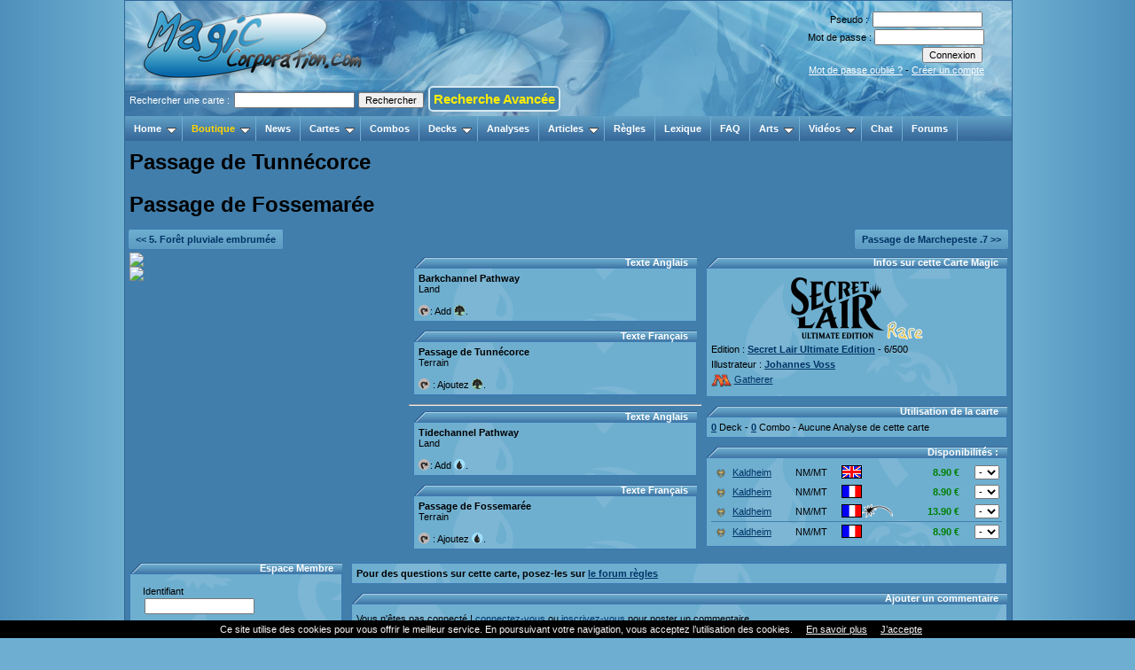

--- FILE ---
content_type: text/html
request_url: http://www.magiccorporation.com/gathering-cartes-view-58999-passage-tunnecorce.html
body_size: 5671
content:
<!DOCTYPE html PUBLIC "-//W3C//DTD XHTML 1.0 Transitional//EN" "http://www.w3.org/TR/xhtml1/DTD/xhtml1-transitional.dtd">
<html xmlns="http://www.w3.org/1999/xhtml" xml:lang="fr" lang="fr">
<head>
<title>Passage de Tunnécorce</title>
<base href="http://www.magiccorporation.com/" />
<meta http-equiv="Content-Type" content="text/html; charset=ISO-8859-1" />
<meta http-equiv="X-UA-Compatible" content="IE=8" />
<meta name="keywords" lang="fr" content="" />
<meta name="description" lang="fr" content="" />
<meta name="generator" content="MagicCorporation WebSystem v6.1 - Copyright (C) 2000-2013 Jean-Christophe TAISNE" />
<meta name="google-site-verification" content="QL235BLu6zVhDm6BPcjIGItdjMxdu9lzf739TVp92BQ" />
<link rel="stylesheet" type="text/css" href="/mc6/librairies/css/normalize.css" />
<link rel="stylesheet" type="text/css" href="/mc6/librairies/css/jquery-ui-1.10.3.custom.css" />
<link rel="stylesheet" type="text/css" href="/mc6/librairies/css/style.css?1387991999" />
<link rel="stylesheet" type="text/css" href="/librairies/css/style.css?1519813562" />
<link rel="stylesheet" type="text/css" href="/modules/cartes/style.css?1546122930" />
<link rel="stylesheet" type="text/css" href="/mc6/modules/pub/style.css?1352052943" />
<link rel="stylesheet" type="text/css" href="/librairies/css/pub.css?1284864387" />
<link rel="stylesheet" type="text/css" href="/mc6/modules/profil/style.css?1387991999" />
<link rel="stylesheet" type="text/css" href="/modules/decks/style.css?1327266972" />
<link rel="stylesheet" type="text/css" href="/modules/combos/style.css?1315346299" />
<link rel="stylesheet" type="text/css" href="/modules/analyses/style.css?1294096671" />
<link rel="stylesheet" type="text/css" href="/mc6/librairies/css/comment.css?1415625332" />
<link rel="stylesheet" type="text/css" href="/librairies/css/header.css?1519746894" />
<link rel="stylesheet" type="text/css" href="/librairies/css/jqueryslidemenu.css?1286239568" />
<link rel="stylesheet" type="text/css" href="/mc6/librairies/css/jquery.autocomplete.css?1327450519" />
<link rel="shortcut icon" href="/images/header/favicon.ico" /><script type="text/javascript" src="/mc6/librairies/js/swfobject.js"></script>
<script type="text/javascript" src="/mc6/librairies/js/jquery-1.9.1.min.js"></script>
<script type="text/javascript" src="/mc6/librairies/js/jquery-ui-1.10.3.custom.min.js"></script>
<script type="text/javascript" src="/mc6/librairies/js/function.js?1378597315"></script>
<script type="text/javascript" src="/mc6/modules/profil/function.js?1366670333"></script>
<script type="text/javascript" src="/modules/decks/function.js?1285804495"></script>
<script type="text/javascript" src="/modules/combos/function.js?1327162169"></script>
<script type="text/javascript" src="/modules/analyses/function.js?1334525431"></script>
<script type="text/javascript" src="/mc6/librairies/js/comment.js?1488806331"></script>
<script type="text/javascript" src="/librairies/js/jqueryslidemenu.js?1378599058"></script>
<script type="text/javascript" src="/mc6/librairies/js/jquery.autocomplete.js?1327165760"></script>
<script>$ = jQuery;</script></head>
<body>
<div id="body"><div id="header"><div class="block_logo"><a href="/" title="Page d'Accueil du site"><img src="images/header/logo.png" alt="MagicCorporation" /></a></div><div class="login">
        <form action="mc.php?rub=profil&op=login_db" method="post" name="login" id="form-login" >
        <p>Pseudo : <input type="text" name="membre" size="18" /></p>
        <p>Mot de passe : <input type="password" name="pass" size="18" /></p>
        <p><input type="submit" name="Submit" class="button" value="Connexion" /></p>
        <p><a href="mc.php?rub=profil&op=pass_lost" title="Mot de passe oublié">Mot de passe oublié ?</a> - <a href="mc.php?rub=profil&op=register" title="Créer un compte">Créer un compte</a></p>
        </form>            
    </div>&nbsp;<div class="header_card_search">
    <form action="mc.php?rub=cartes&op=search&search=2" method="get" id="searchcard">
    <input type="hidden" name="rub" value="cartes">
    <input type="hidden" name="op" value="search">
    <input type="hidden" name="search" value="2">
    Rechercher une carte : <input type="text" name="word" id="recherche_carte_header"><input type="submit" id="submit_carte_header" value="Rechercher"> <a href="gathering-cartes-search.html" style="    background-color: #417eab;
    color: #ffed00;
    border: #d7e9f1 solid 2px;
    border-radius: 5px;
    cursor: pointer;
    padding: 4px;
    font-size: 15px;
    font-weight: bold;
    text-decoration: none;">Recherche Avancée</a></form> </div></div>  
<script type="text/javascript">
	function myCallbackCarte(li) {
        var r=li.value.toLowerCase();
		r = r.replace('é',"e");
		r = r.replace('è',"e");
		r = r.replace('ê',"e");
		r = r.replace('ë',"e");
		r = r.replace('à',"a");
		r = r.replace('â',"a");
		jQuery('#submit_carte_header').attr("disabled", "true");      
		window.location = "mc.php?rub=cartes&file=view&popupcard=" + r;
	}
	jQuery('#recherche_carte_header').autocomplete('mc.php?rub=cartes&file=ajax&op=completion_carte', {minChars: 3, delay: 200, useCache: false, autoFocus: false, onItemSelect: myCallbackCarte});
//    .keydown(function(event){
//        console.log(event);
//      if(event.keyCode == 38) {
//        //jQuery('#submit_carte_header').attr("disabled", "true");    
//        console.log("tata");
//      }
//    });
    jQuery('#recherche_carte_header').keydown(function(event){
      if(event.keyCode == 13){
        jQuery( "#searchcard" ).submit();  

      } else if(event.keyCode == 38){
        console.log("tata"); 
      }      
    });
</script> 
                                                                                                         

<!--[if lte IE 8]>
<style type="text/css">
html .jqueryslidemenu{height: 1%;} /*Holly Hack for IE7 and below*/
</style>
<![endif]-->

<div id="myslidemenu" class="jqueryslidemenu">
    <ul>
    <li><a href="/" class="front">Home</a>
        <ul>
            <li><a href="mc.php?rub=profil"><b>Mon Compte</b></a>
                <ul>
                    <li><a href="/gathering-profil.html"><img src="/mc6/images/icons/user.png"  border="0" style="vertical-align: text-bottom;" alt="" class="icon" />Voir mon Profil</a></li>
                    <li><a href="/gathering-profil-edit.html"><img src="/mc6/images/icons/user_edit.png"  border="0" style="vertical-align: text-bottom;" alt="" class="icon" />Changer mes Données</a></li>
                    <li><a href="/gathering-profil-edit_pass.html"><img src="/mc6/images/icons/key.png"  border="0" style="vertical-align: text-bottom;" alt="" class="icon" />Changer mon Mot de Passe</a></li>
                    <li><a href="/mc.php?rub=profil&op=logout&token="><img src="/mc6/images/icons/stop.png"  border="0" style="vertical-align: text-bottom;" alt="" class="icon" />Se Déconnecter</a></li>
                </ul>
            </li>
            <li><a href="/gathering-mp.html"><b>Messages Privés</b></a>
                <ul>
                    <li><a href="/gathering-mp.html"><img src="/mc6/images/icons/folder.png"  border="0" style="vertical-align: text-bottom;" alt="" class="icon" />Boite de Réception</a></li>
                    <li><a href="/gathering-mp-sended.html"><img src="/mc6/images/icons/folder_go.png"  border="0" style="vertical-align: text-bottom;" alt="" class="icon" />Messages Envoyés</a></li>
                    <li><a href="/gathering-mp-draft.html"><img src="/mc6/images/icons/folder_edit.png"  border="0" style="vertical-align: text-bottom;" alt="" class="icon" />Brouillons</a></li>
                    <li><a href="/gathering-mp-add.html"><img src="/mc6/images/icons/email_add.png"  border="0" style="vertical-align: text-bottom;" alt="" class="icon" />Nouveau Message</a></li>
                </ul>
            </li>
            <li><a href="/gathering-profil-listemembre.html">Liste des Membres</a></li>
            
            <li><a href="/gathering-faq.html">Foire aux Questions</a></li>
            <li><a href="gathering-pages-view-50-nous-contacter.html">Nous Contacter</a></li>
        </ul>
    </li>

    <li><a href="http://boutique.magiccorporation.com/" class="front" style="color: gold">Boutique</a>
      <ul>
          <li><a href="http://boutique.magiccorporation.com/">Achats de Cartes et Produits</a></li>
          <li><a href="http://rachat.magiccorporation.com/">Vendre mes Cartes</a></li>
          <li><a href="http://animation.magiccorporation.com/">Réservation Tournois</a></li>
      </ul>
    </li>
    <li><a href="/gathering-news.html" class="front">News</a></li>
    <li><a href="/gathering-cartes.html" class="front">Cartes</a>
        <ul>
            <li><a href="gathering-cartes-edition.html">Liste des Editions</a></li>    
            <li><a href="gathering-cartes-illustrateur.html">Liste des Illustrateurs</a></li>    
            <li><a href="gathering-cartes-search.html">Recherche Avancée</a></li>    
        </ul>    
    </li>
    <li><a href="/gathering-combos.html" class="front">Combos</a></li>
    <li><a href="/gathering-decks.html" class="front">Decks</a>
        <ul>
            <li><a href="gathering-decks.html">Meilleurs Decks Validés</a></li>
            <li><a href="gathering-decks-preco.html">Decks Préconstruits</a></li>
<!--            <li><a href="gathering-decks-tournois.html">Decks de Tournois</a></li>-->
            <li><a href="mc.php?rub=decks&op=search&nom=&membre=&num_type_deck=0&num_tournoi=0&num_type_metagame=0&cartes=&bool_capacite=0&etat[]=1&submit=Rechercher">Decks Perso des Membres</a></li>
            <li><a href="gathering-decks-perso.html">Mes Decks Perso</a></li>
        </ul>
    </li> 
    <li><a href="/gathering-analyses.html" class="front">Analyses</a></li>
    <li><a href="/gathering-articles.html" class="front">Articles</a>
        <ul>
            <li><a href="/mc.php?rub=articles&op=search&num_type=1">Magic Technique</a></li> 
            <li><a href="/mc.php?rub=articles&op=search&num_type=2">Magic Tactique</a></li>    
            <li><a href="/mc.php?rub=articles&op=search&num_type=4">Magic Extra</a></li>    
            <li><a href="/mc.php?rub=articles&op=search&num_type=3">L'Univers Magic</a></li>    
        </ul>
    </li>
<!--    <li><a href="/gathering-regles.html" class="front">Règles</a></li>-->
    <li><a href="gathering-forum-viewforum-3-questions-de-regles-magic.html" class="front">Règles</a></li>
    <li><a href="/gathering-lexique.html" class="front">Lexique</a></li>
    <li><a href="/gathering-faq.html" class="front">FAQ</a></li>
    <!--<li><a href="/gathering-sondage.html" class="front">Sondage</a></li>-->
    <li><a href="/gathering-arts.html" class="front">Arts</a>
        <ul>
            <li><a href="gathering-arts-search-1-funcard.html">FunCards</a></li>
            <li><a href="gathering-arts-search-4-wallpaper.html">Wallpapers</a></li>
<!--            <li><a href="gathering-arts-search-5-avatar.html">Avatars</a></li>-->
            <li><a href="gathering-arts-search-6-funart.html">Dessins</a></li>
            <li><a href="gathering-arts-search-7-alteration.html">Altérations</a></li> 
            <li><a href="gathering-arts-search-8-bd-joviale.html">Bds Joviales</a></li>
        </ul>
    </li>    
    <li><a href="/gathering-videos.html" class="front">Vidéos</a>
        <ul>
            <li><a href="gathering-videos-search-1-nouveautes-magic-the-gathering.html">Magic The Gathering</a>
                <ul>
                    <li><a href="/mc.php?rub=videos&op=search&num_type=1&num_cat=5">Explication de Règles</a></li>
                    <li><a href="/mc.php?rub=videos&op=search&num_type=1&num_cat=2">Nouveaux Decks</a></li>
                    <li><a href="/mc.php?rub=videos&op=search&num_type=1&num_cat=1">Nouvelles Editions</a></li>
                </ul>
            </li> 
            <li><a href="gathering-videos-search-2-site-magiccorporation.html">Site MagicCorporation</a>
                <ul>
                    <li><a href="/mc.php?rub=videos&op=search&num_type=2&num_cat=3">Boutique</a></li>
                    <li><a href="/mc.php?rub=videos&op=search&num_type=2&num_cat=4">Communauté</a></li>    
                </ul>
            </li>    
            <li><a href="gathering-videos-search-3-les-podcasts.html">Les Podcasts</a>
                <ul>
                    <li><a href="/mc.php?rub=videos&op=search&num_type=3&num_cat=8">Magic c'est chic</a></li>
                    <li><a href="/mc.php?rub=videos&op=search&num_type=3&num_cat=6">Magic Live</a></li>
                </ul>    
            </li>    
        </ul>
    </li> 
    <li><a href="http://widget.mibbit.com/?settings=bcc1c44a6cd4f558571dc0fd991e85eb&server=irc.epiknet.org&channel=%23magicthegathering&autoConnect=true&charset=UTF-8" class="front" target="_blank">Chat</a></li> 
    <li><a href="/gathering-forum.html" class="front">Forums</a></li>
    </ul>
    <br style="clear: left" /> 
</div>
<br style="clear: left" />                      
<div id="container"><h1>Passage de Tunnécorce</h1><div class="html_div_full" > <h1>Passage de Fossemarée</h1> <table border="0" width="100%" cellpadding="0" cellspacing="0"><tr><td width=50% align=left><div class="jump_page"><a href="gathering-cartes-view-58998-foret-pluviale-embrumee.html"><< 5. Forêt pluviale embrumée </a></div></td><td width=50% align=right><div class="jump_page"><a href="gathering-cartes-view-59005-passage-marchepeste.html"> Passage de Marchepeste .7 >></a></div></td></tr></table></div><div class="html_div" style="width: 32%"> <div style="padding-left: 5px;"><img src="https://static.magiccorporation.com/scan_maxi/secret_lair_ultimate_edition/barkchannel_pathway.jpg" style="width: 312px;border-radius: 15px;"></div> <div style="padding-left: 5px;"><img src="https://static.magiccorporation.com/scan_maxi/secret_lair_ultimate_edition/tidechannel_pathway.jpg" style="width: 312px;border-radius: 15px;"></div></div><div class="html_div" style="width: 33%"> 
	<div class="block"><div>
		<div class="block_title">Texte Anglais</div>
		<div class="block_content">
		<b>Barkchannel Pathway</b> <br />Land<br /><br /><img src="/images/magic/manas/micro/t.gif"  border="0" style="vertical-align: text-bottom;" alt="" />: Add <img src="/images/magic/manas/micro/g.gif"  border="0" style="vertical-align: text-bottom;" alt="" />.
		</div>
	</div></div> 
	<div class="block"><div>
		<div class="block_title">Texte Français</div>
		<div class="block_content">
		<b>Passage de Tunnécorce</b> <br />Terrain<br /><br /><img src="/images/magic/manas/micro/t.gif"  border="0" style="vertical-align: text-bottom;" alt="" /> : Ajoutez <img src="/images/magic/manas/micro/g.gif"  border="0" style="vertical-align: text-bottom;" alt="" />.
		</div>
	</div></div> <hr /> 
	<div class="block"><div>
		<div class="block_title">Texte Anglais</div>
		<div class="block_content">
		<b>Tidechannel Pathway</b> <br />Land<br /><br /><img src="/images/magic/manas/micro/t.gif"  border="0" style="vertical-align: text-bottom;" alt="" />: Add <img src="/images/magic/manas/micro/u.gif"  border="0" style="vertical-align: text-bottom;" alt="" />.
		</div>
	</div></div> 
	<div class="block"><div>
		<div class="block_title">Texte Français</div>
		<div class="block_content">
		<b>Passage de Fossemarée</b> <br />Terrain<br /><br /><img src="/images/magic/manas/micro/t.gif"  border="0" style="vertical-align: text-bottom;" alt="" /> : Ajoutez <img src="/images/magic/manas/micro/u.gif"  border="0" style="vertical-align: text-bottom;" alt="" />.
		</div>
	</div></div></div><div class="html_div" style="width: 35%"> 
	<div class="block"><div>
		<div class="block_title">Infos sur cette Carte Magic</div>
		<div class="block_content">
		
        <p><center><a href="gathering-cartes-edition-254-secret-lair-ultimate-edition.html"><img src="/images/magic/editions/mini/secret_lair_ultimate_edition.png"  border="0" style="vertical-align: text-bottom;" alt="" /></a> <img src="/images/magic/rarete/normal/rare.gif"  border="0" style="vertical-align: text-bottom;" alt="" /></center></p>
        <p>Edition : <b><a href="gathering-cartes-edition-254-secret-lair-ultimate-edition.html">Secret Lair Ultimate Edition</a></b> - 6/500</p>
        <p>Illustrateur : <b><a href="gathering-cartes-illustrateur-559-johannes-voss.html">Johannes Voss</a></b></p>
        <p><a href="http://gatherer.wizards.com/Pages/Card/Details.aspx?name=Barkchannel+Pathway" target="_blank"><img src="images/magic/autres/logo_m.png" style="margin: 0px; padding:0px; height: 15px; margin-right: 3px; vertical-align: middle;">Gatherer</a></p>
        
		</div>
	</div></div> 
	<div class="block"><div>
		<div class="block_title">Utilisation de la carte</div>
		<div class="block_content">
		<b><a href="/mc.php?rub=decks&op=search&etat[]=3&cartes=Barkchannel Pathway">0</a></b> Deck - <b><a href="/mc.php?rub=combos&op=search&etat[]=1&cartes=Barkchannel Pathway">0</a></b> Combo - Aucune Analyse de cette carte
		</div>
	</div></div>  
	<div class="block"><div>
		<div class="block_title">Disponibilités :</div>
		<div class="block_content">
		<table width='100%'><form id="ajout_5_57991" method="POST" action="https://boutique.magiccorporation.com/danspanier.php" name="danspanier"><input type="hidden" name="genre" value="5"><input type="hidden" name="num_produit" value="57991"><tr style="background-color: ; ;" onmouseover="JavaScript:this.style.backgroundColor='';" onmouseout="JavaScript:this.style.backgroundColor=''"><td><a href="https://boutique.magiccorporation.com/carte-magic-57991-passage-tunnecorce.html"><img src="http://www.magiccorporation.com/images/magic/editions/sigles/kaldheim/r.png" style="margin-right: 3px; width: 20px; vertical-align: middle;">Kaldheim</a></td><td>NM/MT</td><td><img src="https://boutique.magiccorporation.com/images/lang/vo.gif"></td><td align=right style="color: green; font-weight: bold;">8.90 €</td><td align=right><select name=quantite onchange="JavaScript:if(this.value!='x'){ document.getElementById('ajout_5_57991').submit(); }"><option>-</option><option>1</option></td></tr></form><form id="ajout_6_57991" method="POST" action="https://boutique.magiccorporation.com/danspanier.php" name="danspanier"><input type="hidden" name="genre" value="6"><input type="hidden" name="num_produit" value="57991"><tr style="background-color: ; ;" onmouseover="JavaScript:this.style.backgroundColor='';" onmouseout="JavaScript:this.style.backgroundColor=''"><td><a href="https://boutique.magiccorporation.com/carte-magic-57991-passage-tunnecorce.html"><img src="http://www.magiccorporation.com/images/magic/editions/sigles/kaldheim/r.png" style="margin-right: 3px; width: 20px; vertical-align: middle;">Kaldheim</a></td><td>NM/MT</td><td><img src="https://boutique.magiccorporation.com/images/lang/vf.gif"></td><td align=right style="color: green; font-weight: bold;">8.90 €</td><td align=right><select name=quantite onchange="JavaScript:if(this.value!='x'){ document.getElementById('ajout_6_57991').submit(); }"><option>-</option><option>1</option><option>2</option></td></tr></form><form id="ajout_4_57991" method="POST" action="https://boutique.magiccorporation.com/danspanier.php" name="danspanier"><input type="hidden" name="genre" value="4"><input type="hidden" name="num_produit" value="57991"><tr style="background-color: ; ;" onmouseover="JavaScript:this.style.backgroundColor='';" onmouseout="JavaScript:this.style.backgroundColor=''"><td><a href="https://boutique.magiccorporation.com/carte-magic-57991-passage-tunnecorce.html"><img src="http://www.magiccorporation.com/images/magic/editions/sigles/kaldheim/r.png" style="margin-right: 3px; width: 20px; vertical-align: middle;">Kaldheim</a></td><td>NM/MT</td><td><img src="https://boutique.magiccorporation.com/images/lang/vf.gif"><img src="https://boutique.magiccorporation.com/images/magic/autres/logo_foil.png" style="height: 15px;"></td><td align=right style="color: green; font-weight: bold;">13.90 €</td><td align=right><select name=quantite onchange="JavaScript:if(this.value!='x'){ document.getElementById('ajout_4_57991').submit(); }"><option>-</option><option>1</option></td></tr></form><form id="ajout_6_57952" method="POST" action="https://boutique.magiccorporation.com/danspanier.php" name="danspanier"><input type="hidden" name="genre" value="6"><input type="hidden" name="num_produit" value="57952"><tr style="background-color: ; border-top: 1px solid #417eab;;" onmouseover="JavaScript:this.style.backgroundColor='';" onmouseout="JavaScript:this.style.backgroundColor=''"><td><a href="https://boutique.magiccorporation.com/carte-magic-57952-passage-tunnecorce.html"><img src="http://www.magiccorporation.com/images/magic/editions/sigles/kaldheim/r.png" style="margin-right: 3px; width: 20px; vertical-align: middle;">Kaldheim</a></td><td>NM/MT</td><td><img src="https://boutique.magiccorporation.com/images/lang/vf.gif"></td><td align=right style="color: green; font-weight: bold;">8.90 €</td><td align=right><select name=quantite onchange="JavaScript:if(this.value!='x'){ document.getElementById('ajout_6_57952').submit(); }"><option>-</option><option>1</option><option>2</option><option>3</option><option>4</option></td></tr></form></table>
		</div>
	</div></div></div><div class="html_div_clear" ></div><div class="html_div_small" > 
	<div class="block"><div>
		<div class="block_title">Espace Membre</div>
		<div class="block_content">
		<form action="mc.php?rub=profil&op=login_db" method="post" name="login" id="form-login" ><fieldset class="input"><p>Identifiant<br /><input type="text" name="membre" size="18" /></p><p>Mot de passe<br /><input type="password" name="pass" size="18" /></p><p>Se souvenir de moi <input type="checkbox" name="remember" value="1" /></p><input type="submit" name="Submit" class="button" value="Connexion" /></fieldset><ul><li><a href="mc.php?rub=profil&op=pass_lost">Mot de passe oublié ?</a></li><li><a href="mc.php?rub=profil&op=register">Créer un compte</a></li></ul></form>
		</div>
	</div></div></div><div class="html_div_big" > 
	<div class="block"><div>
		<div class="block_content">
		<span style="font-weight: bold;">Pour des questions sur cette carte, posez-les sur <a href="/gathering-forum-viewforum-3-questions-de-regles-magic.html" title="Questions de Règles Magic">le forum règles</a></span>
		</div>
	</div></div> <a name="comment_last"></a><div id="comments"><br /></div><input type="hidden" name="" value="58999" id="comment_num"><input type="hidden" name="" value="cartes" id="comment_rub"><input type="hidden" name="" value="index" id="comment_file"><input type="hidden" name="" id="comment_page">
	<div class="block"><div>
		<div class="block_title">Ajouter un commentaire</div>
		<div class="block_content">
		<p>Vous n'êtes pas connecté ! <a href="/gathering-profil-login.html">connectez-vous</a> ou <a href="/gathering-profil-register.html">inscrivez-vous</a> pour poster un commentaire</p>
		</div>
	</div></div></div></div><div id="footer"><div id="dialog" title="">MagicCorporation.com v6.1 © 2000-2026. Tous droits réservés. - Déclaration CNIL n°1280329
<br />
<a href="index.php">Accueil</a> 
| <a href="gathering-pages-view-1-mentions-legales-et-conditions-generales-d-utilisation-magiccorporationcom.html">Mentions légales, Conditions Générales d'Utilisation et Politique de confidentialité</a> 
| <a href="http://www.magiccorporation.com/gathering-pages-view-50-nous-contacter.html">Nous Contacter</a> 
| <a href="gathering-faq.html">Aide</a>
</div><script>
  (function(i,s,o,g,r,a,m){i['GoogleAnalyticsObject']=r;i[r]=i[r]||function(){
  (i[r].q=i[r].q||[]).push(arguments)},i[r].l=1*new Date();a=s.createElement(o),
  m=s.getElementsByTagName(o)[0];a.async=1;a.src=g;m.parentNode.insertBefore(a,m)
  })(window,document,'script','https://www.google-analytics.com/analytics.js','ga');

  ga('create', 'UA-92652339-1', 'auto');
  ga('send', 'pageview');

</script>

<script src="http://www.magiccorporation.com/cookiechoices.js"></script><script>document.addEventListener('DOMContentLoaded', function(event){cookieChoices.showCookieConsentBar('Ce site utilise des cookies pour vous offrir le meilleur service. En poursuivant votre navigation, vous acceptez l’utilisation des cookies.', 'J’accepte', 'En savoir plus', 'http://www.magiccorporation.com/gathering-pages-view-1-mentions-legales-et-conditions-generales-d-utilisation-magiccorporationcom.html');});</script>
</div><a name="foo" id="foo"></a></body>
</html>

--- FILE ---
content_type: text/css
request_url: http://www.magiccorporation.com/modules/cartes/style.css?1546122930
body_size: 893
content:
/**
* Feuille de Style de la rubrique Cartes
*
* MagicCorporation WebSystem v6.0
* Gestionnaire de Contenu pour site Internet
* 
* @package      MC6
* @subpackage   cartes
* @author       Jean-Christophe Taisne <amonra@magiccorporation.com>
* @link         http://mc6.magiccorporation.com 
* @copyright    2000-2010 MagicCorporation
* @version      6.0 $Id: style.css 804 2009-07-01 11:20:56Z amonra $
*/

select.creature, select.capacite, select.type {
/*    font-size: 9px;*/
    width: 100%;
    height: 240px;
}

img.logo_edition {
    padding: 5px;
}

div.block_block {
    text-align: center;
}

.block_symboles li, .block_symboles ul {
    list-style: none;
    margin: 0;
    padding: 0;
        
}

.block_symboles span {
    float: right;
    vertical-align: middle;
}

.html_div_scan {
    float: left;
    text-align: center;
    width: 25%;
}

.block_illustrateur ul {
    list-style-position : outside;
    list-style-type: none;
    margin: 0;
    padding: 0;    
}

table.editions tbody {
    border: 1px solid #3C7AB4;    
}

.editions td, table.editions th {
    border: none !important;
    padding: 2px;    
}

table.editions thead tr {
    border-left: 1px solid #3C7AB4; 
    border-right: 1px solid #3C7AB4;
}  

/*.cartes_block_sortie p {
    float: left;
    width: 150px;
} */

.illustration img {
    width: 200px;                
}

.tablesorter th {
/*   background-image: url([data-uri]); */
    background-repeat: no-repeat;
    background-position: center right;
    cursor: pointer;
}

.tablesorter th.sort_asc {
    background-image: url([data-uri]);
}

.tablesorter th.sort_desc {
    background-image: url([data-uri]);
}

.tablesorter th:hover {
color: silver;
}

--- FILE ---
content_type: text/css
request_url: http://www.magiccorporation.com/mc6/modules/profil/style.css?1387991999
body_size: 538
content:
/**
* Feuille de Style du profil
*
* MagicCorporation WebSystem v6.0
* Gestionnaire de Contenu pour site Internet
* 
* @package      MC6
* @subpackage   profil
* @author       Jean-Christophe Taisne <amonra@magiccorporation.com>
* @link         http://mc6.magiccorporation.com 
* @copyright    2000-2009 MagicCorporation
* @version      6.0 $Id: style.css 2133 2013-10-27 20:15:48Z amonra $
*/

.block_register {
    float: left;
    text-align: left;
    width: 100%;
}

.block_register fieldset {
    border: 0 none;
    margin-top: 15px;
    margin: 0;
    padding: 15px;  
}

.avatar {
    float: left;
    border: 0 none;
    margin-top: 5px;
    margin-right: 5px;
    margin-bottom: 5px;
    width: 80px;  
}

a.title_membre {
    font-size: x-large;
    font-weight: bold;
    text-decoration: none;
}

a.title_membre_small {
    font-size: large;
    font-weight: bold;
    text-decoration: none;
}

.block_fiche_membre img {
    max-width: 350px;
}

.profil_color_level_1 {
    color: green;   
}

.profil_color_level_2 {
    color: red;   
}

.profil_color_level_3 {
    color: brown;   
}

.profil_membre_info p {
    margin: 0px;
    padding: 0px;
}

--- FILE ---
content_type: text/css
request_url: http://www.magiccorporation.com/mc6/librairies/css/comment.css?1415625332
body_size: 766
content:
/**
* Feuille de Style des Commentaires
* 
* MagicCorporation WebSystem v6.0
* Gestionnaire de Contenu pour site Internet
* 
* @package      MC6
* @subpackage   Index
* @author       Jean-Christophe Taisne <amonra@magiccorporation.com>
* @link         http://mc6.magiccorporation.com 
* @copyright    2000-2009 MagicCorporation
* @version      6.0 $Id: comment.css 2189 2014-09-09 08:39:03Z amonra $
*/

.comment p {
    cursor: pointer;
}

.comment #currentPage {
    color: orange;
}

/**
* Ajouter un Commentaire
*/

.comment_block_add #title {
    width: 50%;
}

.comment_block_add label {
/*    display: inline-block;*/
    width: 100px;
    font-weight: bolder;
    margin-bottom: 5px;
}

.comment_block_add .block_content {
    text-align: left;
/*    margin: 10px 0 10px 0;   */
}

.comment_block_add #btnSubmit {
    margin-top: 10px;    
/*    border: 1px solid orange;*/
}

.comment_list {
    text-align: center;
}

.comment_block_add legend { 
    font-size: 18px;
    font-weight: bold;
}

.comment_block_add fieldset { 
/*    border: 1px dashed #666666;  */
}

label {
/*    margin-top: 10px;
    display: block; */
}

#comments .tab_message .jump_page {
    text-align: right;
/*    padding: 5px;*/
}
#commentListPages {
    text-align: center;
/*    padding: 5px;*/
}

#comments .html_table td.tab_message {
    max-width: 495px;
}

.comment_block_add img.avatar {
    float: left;
    border: 0 none;
    margin-top: 0px;
    margin-right: 5px;
    margin-bottom: 5px;
    width: 50px;
    vertical-align: top !important;
}

.comment_block_add p.grade, .comment_block_add p.membre {
    margin: 0px;
    padding: 0px;
    margin-left: 5px;
}

.comment_block_add .membre_info {
    width: 270px;
}

.comment_block_add .membre_info , .comment_block_add .stats {
    float: left;
}

.comment_block_add .stats span {
    font-weight: bold;
    font-size: 18px;    
}

.comment_block_add .stats {
   text-align: right;
   width: 380px;
}

--- FILE ---
content_type: text/css
request_url: http://www.magiccorporation.com/librairies/css/jqueryslidemenu.css?1286239568
body_size: 770
content:
.jqueryslidemenu {
    float: left;
    font: bold 12px Verdana;
    background: #336699 url(../../images/block/background_titre_block_3.jpg) no-repeat 0 85%;
    width: 100%;
}

.jqueryslidemenu ul {
    margin: 0;
    padding: 0;
    list-style-type: none;
}

/*Top level list items*/
.jqueryslidemenu ul li {
    position: relative;
    display: inline;
    float: left;
    z-index: 50;
}

/*Top level menu link items style*/
.jqueryslidemenu ul li a {
    display: block;
    background: #336699;

    color: white;
    padding: 8px 10px;
    border-right: 1px solid #6EAED1;
    color: #2D2B2B;
    text-decoration: none;
}

.jqueryslidemenu ul li a.front {
    background: #336699 url(../../images/block/background_titre_block_3.jpg) no-repeat 0 85%;      
}

* html .jqueryslidemenu ul li a { /*IE6 hack to get sub menu links to behave correctly*/
    display: inline-block;
}

.jqueryslidemenu ul li a:link, .jqueryslidemenu ul li a:visited {
    color: white;
}

.jqueryslidemenu ul li a:hover {
    background: #4994BB; /*tab link background during hover state*/
    color: white;
}
	
/*1st sub level menu*/
.jqueryslidemenu ul li ul {
    position: absolute;
    left: 0;
    display: block;
    visibility: hidden;
}

/*Sub level menu list items (undo style from Top level List Items)*/
.jqueryslidemenu ul li ul li {
    display: list-item;
    float: none;
}

/*All subsequent sub menu levels vertical offset after 1st level sub menu */
.jqueryslidemenu ul li ul li ul {
    top: 0;
}

/* Sub level menu links style */
.jqueryslidemenu ul li ul li a {
    font: normal 11px Tahoma;
    width: 160px; /*width of sub menus*/
    padding: 5px;
    margin: 0;
    border-top-width: 0;
    border-bottom: 1px solid #6EAED1;
}

.jqueryslidemenuz ul li ul li a:hover { /*sub menus hover style*/
    background: #eff9ff;
    color: black;
}

/* ######### CSS classes applied to down and right arrow images  ######### */

.downarrowclass {
    position: absolute;
    top: 12px;
    right: 7px;
}

.rightarrowclass {
    position: absolute;
    top: 6px;
    right: 5px;
}


--- FILE ---
content_type: application/x-javascript
request_url: http://www.magiccorporation.com/modules/analyses/function.js?1334525431
body_size: 653
content:
/**
* Fonctions JavaScript de la rubrique Analyses
*
* MagicCorporation WebSystem v6.0
* Gestionnaire de Contenu pour site Internet
* 
* @package      MC6
* @subpackage   analyses
* @author       Jean-Christophe Taisne <amonra@magiccorporation.com>
* @link         http://mc6.magiccorporation.com
* @copyright    2000-2010 MagicCorporation
* @version      6.0 $Id: function.js 1950 2012-04-15 21:30:50Z amonra $
*/

function analyses_explication_admin() {
    if(document.getElementById('analyses_explication_admin')) {
        if(navigator.userAgent.match(/iPad/i) == null && navigator.userAgent.match(/iPhone/i) == null && navigator.userAgent.match(/iPod/i) == null) {
            var oFCKeditor_intro = new FCKeditor('analyses_explication_admin');
            oFCKeditor_intro.BasePath = 'mc6/src/fckeditor/'; 
            oFCKeditor_intro.Width = '730'; 
            oFCKeditor_intro.Height = '400';
            oFCKeditor_intro.Config['DynamicToolbar_buttons'] = [
                ['Source','Undo','Redo','-','Bold','Italic','Underline','StrikeThrough','-','OrderedList','UnorderedList','FontSize','TextColor','-','Link','Unlink','Smiley','Blockquote','Image']
            ]
            oFCKeditor_intro.ToolbarSet = 'DynamicToolbar';
            oFCKeditor_intro.ReplaceTextarea();
        }
    }
}
addListener(window, 'load', analyses_explication_admin);

--- FILE ---
content_type: application/x-javascript
request_url: http://www.magiccorporation.com/modules/combos/function.js?1327162169
body_size: 282
content:
/**
* Fonctions JavaScript de la rubrique Combos
*
* MagicCorporation WebSystem v6.0
* Gestionnaire de Contenu pour site Internet
* 
* @package      MC6
* @subpackage   combos
* @author       Jean-Christophe Taisne <amonra@magiccorporation.com>
* @link         http://mc6.magiccorporation.com
* @copyright    2000-2010 MagicCorporation
* @version      6.0 $Id: function.js 1176 2009-11-09 16:04:01Z amonra $
*/


--- FILE ---
content_type: application/x-javascript
request_url: http://www.magiccorporation.com/modules/decks/function.js?1285804495
body_size: 572
content:
/**
* Fonctions JavaScript de la rubrique Decks
*
* MagicCorporation WebSystem v6.0
* Gestionnaire de Contenu pour site Internet
* 
* @package      MC6
* @subpackage   decks
* @author       Jean-Christophe Taisne <amonra@magiccorporation.com>
* @link         http://mc6.magiccorporation.com
* @copyright    2000-2010 MagicCorporation
* @version      6.0 $Id: function.js 1176 2009-11-09 16:04:01Z amonra $
*/

//function div_liste_textarea() {
//    if($('div_liste_textarea') && window.location.hash != '#foo')
//        closeId('div_liste_textarea');
//        $('liste_textarea').select();    
//        $('liste_textarea').focus();
//}
//addListener(window, 'load', div_post_text);

// Fonction permettant de remplacer le OnLoad d'un addListener avant les chargements d'images, merci Julien Tartarin de lexode.com
//function trytoload_div_liste_textarea() {
//   if(typeof div_liste_textarea == "function" && document.getElementById('footer')) {
//       div_liste_textarea();
//   } else {
//       setTimeout("trytoload_div_liste_textarea();", 100);
//   }
//}
//trytoload_div_liste_textarea();